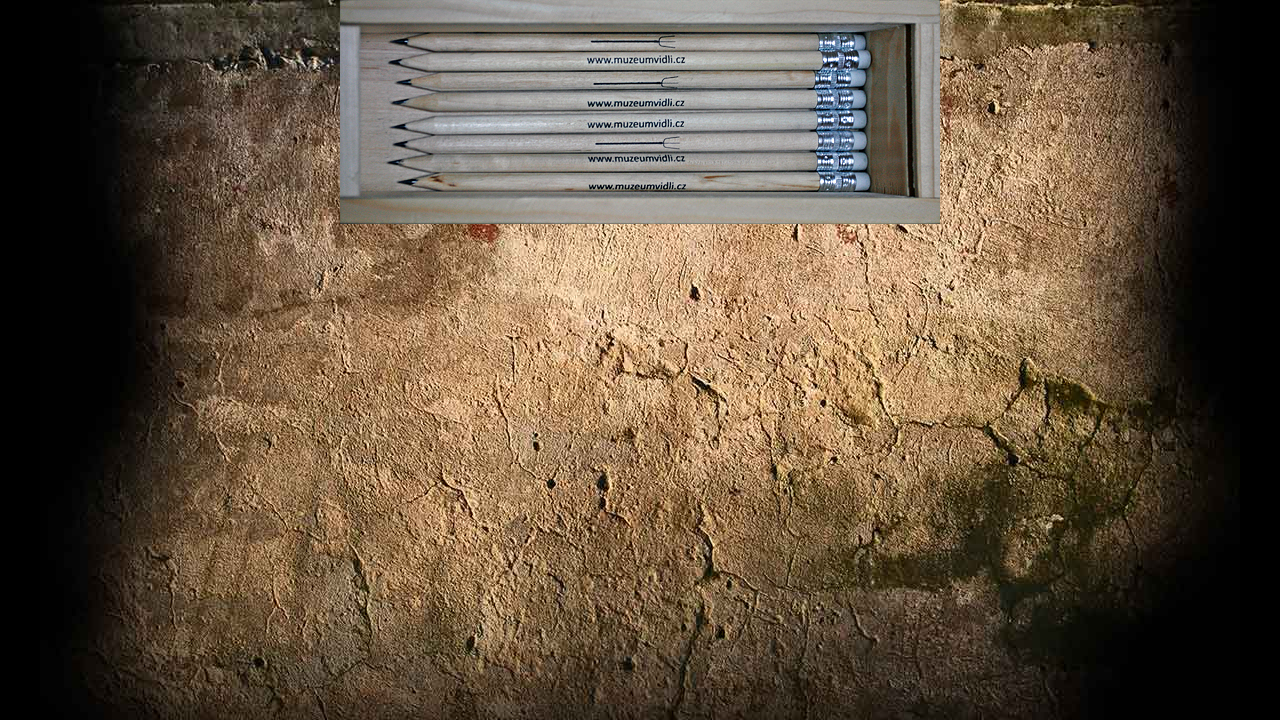

--- FILE ---
content_type: text/html; charset=UTF-8
request_url: https://www.muzeumvidli.cz/fotoalbum/ruzne/tusky_web.-.html
body_size: 757
content:
<?xml version="1.0" encoding="utf-8"?>
<!DOCTYPE html PUBLIC "-//W3C//DTD XHTML 1.0 Transitional//EN" "http://www.w3.org/TR/xhtml1/DTD/xhtml1-transitional.dtd">
<html lang="cs" xml:lang="cs" xmlns="http://www.w3.org/1999/xhtml">

    <head>

        <meta http-equiv="content-type" content="text/html; charset=utf-8" />
        <meta name="description" content="Muzeum vidlí, vidláků a vidláctví " />
        <meta name="keywords" content="muzeum vidlí,vidle,vidlák" />
        <meta name="robots" content="all,follow" />
        <meta name="author" content="<!--/ u_author /-->" />
        <link rel="stylesheet" href="/style.1689342529.1.css" type="text/css" />
        
        <script type="text/javascript" src="https://www005.estranky.cz/user/js/index.js" id="index_script" ></script>
        <title>
            Muzeum vidlí v Lichnově
        </title>

        <style>
          body {margin: 0px; padding: 0px;}
        </style>
    </head>
<body>
    <script language="JavaScript" type="text/javascript">
    <!--
      index_setCookieData('index_curr_fullphoto', 120);
    //-->
  </script>
  <a href="javascript: close();"><img src="/img/original/120/tusky_web.jpg" border="0" alt="tusky_web" width="600" height="224"></a>

<!-- NO GEMIUS -->
</body>
</html>
